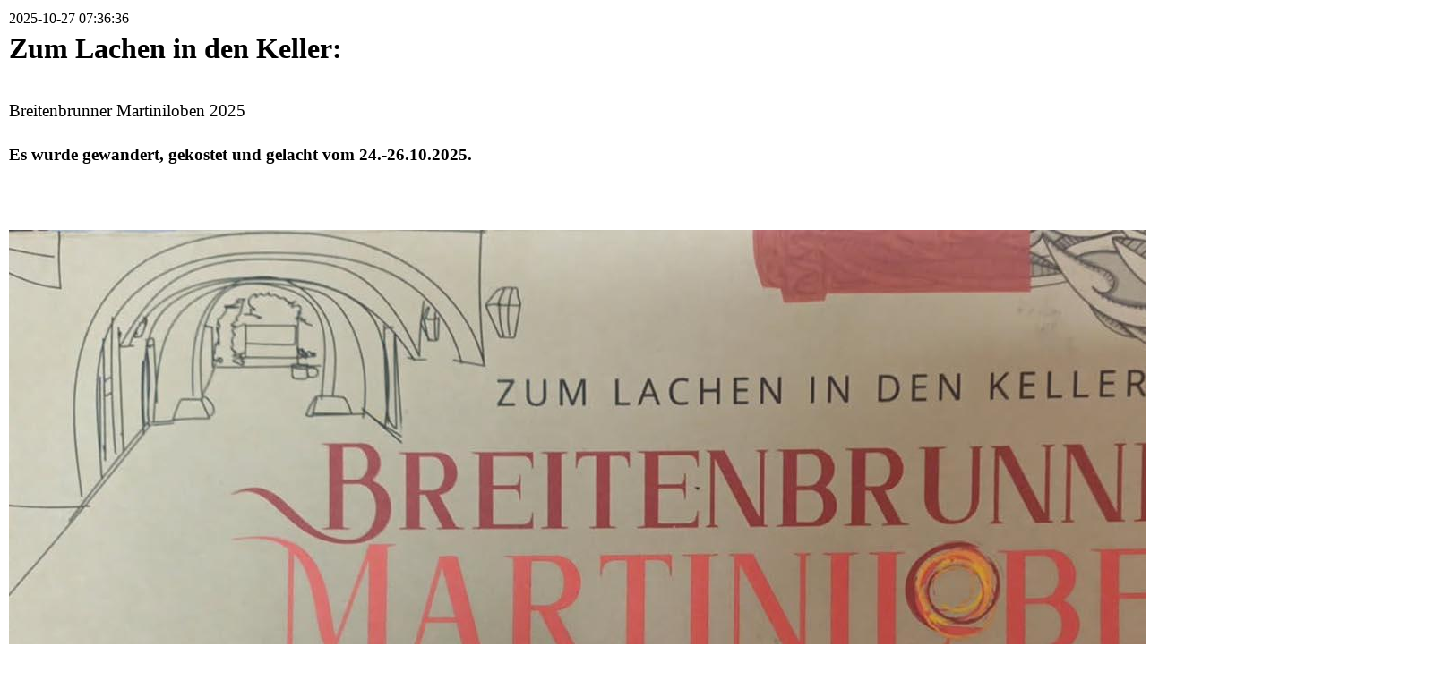

--- FILE ---
content_type: text/html; charset=UTF-8
request_url: https://www.breitenbrunn-neusiedlersee.at/content/Zum-Lachen-in-den-Keller.html?_pr=1
body_size: 2146
content:

<!-- snippet: cms_dynamic_html -->
 <!DOCTYPE html>
<html lang="de">
<head>
	<meta charset="UTF-8" />
	<meta name="Generator" content="Consentio 3.112 http://www.consentio.at" />
	<meta name="Description" content="Es wurde gewandert, gekostet und gelacht vom 24.-26.10.2025.
" />
	<meta name="Keywords" content="Neusiedlersee Breitenbrunn Kirschbl&uuml;tenregion Weinbau Historisches Ortszentrum Kellerring Turmmuseum Werkstatt Breitenbrunn Naturseebad Segeln Surfen Fahrradf&auml;hre Radwegenetz Barrierefrei Rollstuhlgerecht" />
	<meta name= "Author" content="Tourismusverein Breitenbrunn am Neusiedler See" />
	<link rel="stylesheet" type="text/css" href="/css/print.css" />
	<link href="/favicon.png" rel="shortcut icon" />
	<link href="/touch.png" rel="apple-touch-icon" />
	<title>Tourismusverein Breitenbrunn am Neusiedler See - Zum Lachen in den Keller: </title>
<script src='/js/jQuery.js'></script>
<script src="/js/frontend.min.js"></script>
<script src="/js/shared.min.js"></script>
<script>$(document).ready(function(){$('body').easyAdmin({'script': '/cms/'})});</script>

</head><body>
<!-- A=article ID=159 -->

<!-- snippet: cms_articles_body1 -->
 <article>
	<div class='dateofarticle'>2025-10-27 07:36:36</div>
	<h1>Zum Lachen in den Keller: </h1>
	<p class="subtitle">Breitenbrunner Martiniloben 2025</p>

	<p class="lead">Es wurde gewandert, gekostet und gelacht vom 24.-26.10.2025.</p>

	
	<div class="col w6 m6 first">
<!-- snippet: cms_share_buttons -->
 <!-- Social Media Share Buttons -->
<p>
<a href="http://www.facebook.com/sharer/sharer.php?u=https%3A%2F%2Fwww.breitenbrunn-neusiedlersee.at%2Fcontent%2FZum-Lachen-in-den-Keller.html" class="sb facebook" title="Facebook" target="_blank"><i class="fab fa-facebook-f"></i></a>
<a href="http://twitter.com/home?status=https%3A%2F%2Fwww.breitenbrunn-neusiedlersee.at%2Fcontent%2FZum-Lachen-in-den-Keller.html" class="sb twitter" title="Twitter" target="_blank"><i class="fab fa-twitter"></i></a>
<a href="http://www.linkedin.com/shareArticle?mini=true&amp;url=https%3A%2F%2Fwww.breitenbrunn-neusiedlersee.at%2Fcontent%2FZum-Lachen-in-den-Keller.html" class="sb linkedin" title="LinkedIn" target="_blank"><i class="fab fa-linkedin"></i></a>
<a href="http://www.xing.com/app/user?op=share;url=https%3A%2F%2Fwww.breitenbrunn-neusiedlersee.at%2Fcontent%2FZum-Lachen-in-den-Keller.html" class="sb xing" title="Xing" target="_blank"><i class="fab fa-xing"></i></a>
</p>
<!-- /Social Media Share Buttons -->

<!-- end snippet cms_share_buttons -->
</div>
	<div class="col w6 m6 right">
<!-- snippet: cms_articles_print -->
 <p class="alright"><a href="/content/Zum-Lachen-in-den-Keller.html?_pr=1" target="_blank" class="print"><i class="fas fa-print"></i> Druckversion <span class="hidden">Zum Lachen in den Keller: </span></a></p>
<!-- end snippet cms_articles_print -->
</div>
	
<!-- snippet: cms_articles_picture_big -->
 <div class="imageBlock">
<img alt="" src="/pictures/big/ML25.jpg" height="762" width="1600" />
<p class="copyright" style="max-width:1600px">&copy; GSC</p>


</div>

<!-- end snippet cms_articles_picture_big -->

	<h1>Das Programm:</h1><h2>Freitag 24.10.2025</h2><ul><li>16 Uhr <span style="font-weight: bold;">Weintaufe</span> in der Pfarrkirche zur Hl. Kunigunde</li><li>17-22 Uhr <span style="font-weight: bold;">Kellerwanderung</span> begleitet von <span style="font-weight: bold;">Sperrmüllfranz und "Flunker" Paul</span></li><li><span style="font-weight: bold;">20 Uhr Jagdhornbläser </span>beim Wehrturm<span style="font-weight: bold;"><br></span></li><li>Ab 22 Uhr <span style="font-weight: bold;">Disco Party mit "DJ Schoko" </span>in der Kirschblütenhalle<span style="font-weight: bold;"><br></span></li></ul><h2>Samstag 25.10.2022</h2><ul><li>10:30 Uhr <span style="font-weight: bold;">Weingartenwanderung</span>, Treffpunkt beim Wehrturm *<br></li><li>14-22 Uhr <span style="font-weight: bold;">Kellerwanderung</span> begleitet von <span style="font-weight: bold;">Sperrmüllfranz und "Flunker" Paul</span></li><li>Ab 21 Uhr <span style="font-weight: bold;">Afterparty</span> mit <span style="font-weight: bold;">Livekonzert </span>in der Kirschblütenhalle<span style="font-weight: bold;"> *</span>*<br></li><li>22 Uhr <span style="font-weight: bold;">Tombola</span><br></li></ul><h2>Sonntag 26.10.2022</h2><ul><li>10-14 Uhr <span style="font-weight: bold;">Einlösen der Wein-Einkaufsgutscheine</span> bei den teilnehmenden Winzern</li></ul><h2>Teilnehmende Winzer:</h2><ol><li>Weinbau Familie Anscheringer</li><li>Weingut Humer</li><li>Buschenschank Weinbau Familie Krail</li><li>Weingut Lichtenberger-González</li><li>Weingarten C. Müller-Uri</li><li>Weinbau Sammer-Riegler<br></li><li>NGWM united<br></li><li>Wein.Gut Filz</li><li>Weinbau Kroyer</li><li>Regionale Genussbetriebe in den Weinkellern und im Ort<br></li></ol><h2>Eintritt:<br></h2><ul><li>&nbsp; 40 Euro pro Person inkl. 15 Euro Weingutschein</li><li>&nbsp; * Zusatzkosten für die Weingartenwanderung 10 Euro pro Person inkl. Getränk</li><li>&nbsp; ** Nur für Teilnehmer an der Kellerwanderung freier Eintritt<br></li></ul><h2>Autofreie An- und Abreise:</h2><ul><li>Züge von Wien ganztägige stündlich und nach Wien stündlich bis 22:49 Uhr</li><li>Züge von Eisenstadt ganztägig stündlich und nach Eisenstadt stündlich bis 23:08 Uhr</li></ul><p>Die Breitenbrunner Gastronomiebetriebe verwöhnen Sie gegen Vorbestellung gerne mit dem klassischen Martinigansl!</p><p>Für Anfragen: Weinbau-Obmann Michael Krail +43 664 518 10 89<br></p><p class="copyright">Stand 8/25 Änderungen vorbehalten<br></p>
	
</article>
<!-- end snippet cms_articles_body1 -->

</body><!-- end snippet cms_dynamic_html -->


--- FILE ---
content_type: text/css
request_url: https://www.breitenbrunn-neusiedlersee.at/css/print.css
body_size: 920
content:
/* reset based upon eric meyer */
html, body, div, span, applet, object, iframe, h1, h2, h3, h4, h5, h6, p, ul, ol, blockquote, pre, a, abbr, acronym, address, big, cite, code, del, dfn, font, img, ins, kbd, q, s, samp, small, strike, tt, var, fieldset, form, label, legend, table, caption, tbody, tfoot, thead, tr, th, td {
  margin: 0px;
  padding: 0px;
  border: 0px;
  font-weight: inherit;
  font-style: inherit;
  font-size: 100.01%;
  font-family: inherit;
  vertical-align: baseline; }

body {
  font-family: Georgia, "Times New Roman", Times, serif;
  font-weight: normal;
  margin: 10px;
  color: #000000;
  line-height: 1.4;
  background-color: #FFFFFF;
  text-align: left;
  -webkit-font-smoothing: antialiased;
  -webkit-text-size-adjust: 100%; }

h1, h2, h3, h4, h5, h6, p, blockquote, pre, address {
  margin-bottom: 1.1em; }

h1 {
  font-size: 2em;
  font-weight: bold; }

h2 {
  font-size: 1.6em;
  font-weight: bold; }

h3 {
  font-size: 1.4em;
  font-weight: bold; }

h4 {
  font-size: 1.2em;
  font-weight: bold; }

h5 {
  font-size: 1.2em;
  font-weight: bold; }

h6 {
  font-size: 1.2em; }

p {
  font-size: 1.2em; }

p.lead {
  font-size: 1.2em;
  font-weight: bold;
  line-height: 1.6; }

p.picturetext {
  font-size: 1em;
  text-align: left;
  margin-bottom: 0px; }

p.copyright {
  color: #767676;
  font-size: 1em;
  text-align: right;
  margin-bottom: 0px; }

p.capital:first-letter {
  float: left;
  font-size: 3.5em;
  font-weight: bold;
  width: 0.7em;
  margin: 3px 5px 3px 0px;
  line-height: 80%;
  color: #5d5d5d;
  text-shadow: 2px 2px 5px #a2a2a2; }

blockquote {
  margin-left: 10%;
  padding-left: 0.4em;
  border-left: 8px solid #5d5d5d;
  color: #5d5d5d;
  font-size: 1.5em;
  font-style: italic; }

ul, ol {
  font-size: 1.2em;
  margin-bottom: 1.1em;
  margin-left: 1.5em; }

ul li, ol li {
  margin-bottom: 0.5em; }

ul ul, ul ol, ol ol, ol ul {
  margin: 0.5em 0px 0.5em 1em;
  font-size: 1em; }

ul ul li, ul ol li, ol ol li, ol ul li, .innerbox ul li {
  margin-bottom: 0px; }

.small {
  font-size: 1em;
  line-height: 1.2; }

.center {
  text-align: center; }

.alright {
  text-align: right; }

.alleft {
  text-align: left; }

img.icon {
  vertical-align: text-bottom; }

img.right {
  float: right;
  margin: 5px  0px 1em 1.5em; }

img.left {
  float: left;
  margin: 5px 1.5em 1em 0px; }

.rightfloat {
  margin-left: 1.5em;
  margin-bottom: 1em;
  float: right; }

.leftfloat {
  margin-right: 1.5em;
  margin-bottom: 1em;
  float: left; }

hr.fnline {
  width: 33%;
  margin-left: 0px; }

a {color: #666666;}
a.print {color: #FFFFFF;}


--- FILE ---
content_type: text/javascript
request_url: https://www.breitenbrunn-neusiedlersee.at/js/frontend.min.js
body_size: 3376
content:
var $jscomp={scope:{},findInternal:function(a,b,c){a instanceof String&&(a=String(a));for(var d=a.length,e=0;e<d;e++){var f=a[e];if(b.call(c,f,e,a))return{i:e,v:f}}return{i:-1,v:void 0}}};$jscomp.defineProperty="function"==typeof Object.defineProperties?Object.defineProperty:function(a,b,c){if(c.get||c.set)throw new TypeError("ES3 does not support getters and setters.");a!=Array.prototype&&a!=Object.prototype&&(a[b]=c.value)};
$jscomp.getGlobal=function(a){return"undefined"!=typeof window&&window===a?a:"undefined"!=typeof global&&null!=global?global:a};$jscomp.global=$jscomp.getGlobal(this);$jscomp.polyfill=function(a,b,c,d){if(b){c=$jscomp.global;a=a.split(".");for(d=0;d<a.length-1;d++){var e=a[d];e in c||(c[e]={});c=c[e]}a=a[a.length-1];d=c[a];b=b(d);b!=d&&null!=b&&$jscomp.defineProperty(c,a,{configurable:!0,writable:!0,value:b})}};
$jscomp.polyfill("Array.prototype.find",function(a){return a?a:function(a,c){return $jscomp.findInternal(this,a,c).v}},"es6-impl","es3");var eResize=!1,mobLimit=767;$(document).ready(function(){$().sokoban();$("[data-expand='1']").expanda();$("#ajax-basket").basket();$("#burger").burger();$("[data-scroll='toggle:withHeader']").hide();$("[data-app='popup']").popLink();$("[data-app='popme']").readPopup();$("[data-modal]").toggle_modal();$("[data-app='yo-submit']").on("click",function(){$(this).closest("form").submit()})});
var stickies={};$(document).ready(function(){$("[data-sticky='true']").each(function(){var a=$(this).offset().top,b=$(this).width(),c=$(this).attr("id");stickies[c]={top:a,width:b}})});$(document).ready(function(){$("[data-smroll]").click(function(a){var b=$(this).attr("href"),c=$(this).attr("data-smroll");a.preventDefault();$("html, body").animate({scrollTop:$(b).offset().top},c)})});
$(window).resize(function(){eResize&&clearTimeout(eResize);eResize=setTimeout(function(){$("input:focus").attr("id")||$().sokoban();$("#sidebar").hide()},100)});
$(window).scroll(function(){$("header").amIhere("b")?$("[data-scroll='toggle:withHeader']").hide("fast"):$("[data-scroll='toggle:withHeader']").show("fast");$("[data-scroll^='inSight']").each(function(){var a=$(this);if(a.amIhere()){var b=a.attr("data-scroll").split(":");a.removeAttr("data-scroll");eval(b[1])}});var a=$(window).scrollTop(),b;for(b in stickies){if(a>stickies[b].top&&void 0===$("#clone"+b).attr("class")){var c=$("#"+b).clone();c.addClass("sticky").attr("id","clone"+b);c.css("width",
stickies[b].width+"px");var d=[];$("#"+b).find("th").each(function(a){d[a]=$(this).width()});c.find("th").each(function(a){$(this).width(d[a])});$("#"+b).before(c)}a<=stickies[b].top&&$("#clone"+b).remove()}});(function(a){a.fn.sokoban=function(){a(".grid").first().width()<=mobLimit&&(a("aside#left").insertAfter("main"),a("[data-mobile='hide']").hide(),a("[data-mobile='show']").show());a(".grid").first().width()>=mobLimit&&(a("aside#left").insertBefore("main"),a("[data-mobile='hide']").show(),a("[data-mobile='show']").hide())}})(jQuery);
(function(a){a.fn.expanda=function(){this.each(function(){var b=a(this),c=a("a",b).attr("href");b.css("cursor","pointer");b.click(function(){window.location=c})})}})(jQuery);
(function(a){a.fn.yoBox=function(b){function c(b,c){a(".yo-mod").fadeOut();a(document).off("keypress");c=b+c;c>=e.length&&(c=0);0>c&&(c=e.length-1);d(c)}function d(d){obj=a(e[d]);var f=a("<div>").addClass("yo-mod yo-cont yo-an-fade"),k=a("<img>").attr({src:obj.attr("href")}).css("display","block"),g=void 0==obj.attr("title")||" "==obj.attr("title")?!1:a("<p>").text(obj.attr("title"));close=a("<a>").addClass("yo-tr yo-btn").attr({href:"#",title:b.close}).html('<i class="fas fa-times-circle fa-2x"></i>');
next=a("<a>").addClass("yo-r yo-btn").attr({href:"#",title:b.next}).html('<i class="fas fa-chevron-right fa-2x"></i>');prev=a("<a>").addClass("yo-l yo-btn").attr({href:"#",title:b.previous}).html('<i class="fas fa-chevron-left fa-2x"></i>');f.click(function(b){a(".yo-mod").fadeOut();a(document).off("keypress")});close.click(function(b){a(".yo-mod").fadeOut();a(document).off("keypress")});next.click(function(a){c(d,1);a.stopPropagation()});prev.click(function(a){c(d,-1);a.stopPropagation()});k=a("<div>").addClass("yo-mod-content yo-an-zoom").attr({id:b.id}).append(k).append(close);
d<e.length-1&&k.append(next);0!=d&&k.append(prev);g&&(g=a("<div>").addClass("yo-br").html(g),k.append(g));f.append(k);a("body").append(f);f.show();a(document).on("keypress",function(b){if(13==b.keyCode||27==b.keyCode)b.preventDefault(),a(".yo-mod").fadeOut(),a(document).off("keypress")})}var e=this;b=a.extend({close:"close",previous:"previous",next:"next",id:"lightbox"},b);this.each(function(b){a(this).click(function(a){a.preventDefault();d(b)})})}})(jQuery);
(function(a){a.fn.burger=function(){var b=a(this),c='<i class="'+(b.attr("data-icon")?b.attr("data-icon"):"fas fa-times-circle fa-lg")+'"></i>';b.css("color");var d=a("<div>").attr("id","sidebar").addClass("yo-sidebar hide-desktop"),e=a("#menue").clone(!0);e.removeAttr("id").removeClass();a("ul,li,a",e).removeClass();close=a("<a>").addClass("yo-right").attr({href:"#"}).html(c);close.click(function(b){b.preventDefault();a("#sidebar").fadeOut()});d.append(close).append(e);b.attr("data-incl")&&(c=b.attr("data-incl"),
d.append(a("#"+c).clone(!1)));a("#site").prepend(d);b.click(function(b){b.preventDefault();"block"==a("#sidebar").css("display")?a("#sidebar").fadeOut():a("#sidebar").show()})}})(jQuery);
(function(a){a.fn.collapse=function(b){b=a.extend({t:"+",t2:"-",s:500,c:"unfold",c2:"fold"},b);this.each(function(){var c=a(this),d=b.t,e=b.t2,f=c.find("legend:first");f.html()||(f=c.find(":header:first"));f.html()||(f=c.find(".leg"));f.html()&&(d=f.html(),e=f.html());var l=c.children().not(f);c.attr("data-bind")&&(l=a("#"+c.attr("data-bind")));var k=f.attr("id")||"",g=a("<a>").attr("href","#"+k).append(d).css("outline","0px");b.c&&g.addClass(b.c);g.on("click",function(){"none"===l.css("display")?
(l.slideDown(b.s),a(this).html(e),g.addClass(b.c2),g.removeClass(b.c)):(l.slideUp(b.s),a(this).html(d),g.addClass(b.c),g.removeClass(b.c2));return!1});f.html()?f.html(g):c.prepend(g);c.attr("data-open")||l.hide();c.attr("data-close")&&(ismir=setTimeout(function(){l.slideUp(500)},c.attr("data-close")))})}})(jQuery);(function(a){a.fn.doLoading=function(a){}})(jQuery);(function(a){a.fn.dontleaveme=function(a){}})(jQuery);
(function(a){a.fn.toggle_modal=function(){this.each(function(){var b=a(this),c=a("#"+b.attr("data-modal")),d=b.html(),e=d.replace("down","up");b.on("click",function(a){"none"===c.css("display")?(a.preventDefault(),c.slideDown(),b.html(e)):(a.preventDefault(),c.slideUp(),b.html(d))})})}})(jQuery);(function(a){a.fn.amIhere=function(b){var c=a(window).scrollTop(),d=c+a(window).height(),e=a(this).offset().top,f=e+a(this).height();return"b"==b?f>=c:e<=d}})(jQuery);
(function(a){a.fn.easyAdmin=function(b){function c(){for(var a=document.cookie.split("; "),b=!1,c=0,d;d=a[c]&&a[c].split("=");c++)"coco"===d[0]&&(b=d[1]||0);return b}function d(d,e,g){c()?(e&&a.ajax({type:"POST",url:b.script,data:"_id=ajax&todo=eAd&ac="+e+"&rid="+g,dataType:"html",success:function(b){a(".eAbub").html(b)},error:function(b,c,d){a(".eAbub").html(c)}}),d&&f.css({top:d.pageY-20+"px",left:d.pageX+20+"px"})):(a("[data-app='easyad']").remove(),f=!1);return f}b=a.extend({title:"Easy Admin",
script:!1},b);var e=a(this),f=a("<div>").attr("class","eAbub").css({display:"none",position:"absolute","border-radius":"8px","box-shadow":"0px 0px 20px 0px #999999","z-index":2E4,padding:"8px","background-color":"rgba(0, 0, 0, 0.75)",color:"#FFFFFF","font-size":"0.8em"}).append(b.title);e.append(f);e=c();"subform"==a("#subform",window.parent.document.body).attr("id")&&(e=0);e&&a(":not(iframe)").contents().filter(function(){return 8==this.nodeType}).each(function(c,e){oComment=a(this);for(var f=/A=.*/g;f.exec(e.nodeValue);){var k,
l,f=/A=(\w*)/g,h=f.exec(e.nodeValue),m=a("<a>").attr({href:b.script+"?_id="+h[1],target:"easyAdmin"});k=h[1]||"";f=/A=(\w*) ID=(\d*) ?(k?)/g;if(h=f.exec(e.nodeValue))m=a("<a>").attr({href:b.script+"?_id="+h[1]+"&rid="+h[2]+"&todo=edit",target:"easyAdmin","data-app":"easyad"}),k=h[1],l=h[2],m.append('<i class="fas fa-edit fa-fw"></i>'),m.hover(function(a){d(a,k,l).fadeIn("fast")},function(){d().fadeOut("fast");a(".eAbub").html(b.title)}),a(this).mousemove(d),"k"==h[3]&&(h=a("<a>").attr({href:b.script+
"?_id="+h[1]+"&rid="+h[2]+"&todo=delete",target:"easyAdmin","data-app":"easyad"}),h.append('<i class="fas fa-times  fa-fw red"></i>'),oComment.after(h)),oComment.before(m)}})}})(jQuery);(function(a){a.fn.basket=function(){var b=a(this);b.length&&a.ajax({type:"GET",url:"/shop/",data:"_id=basket",dataType:"html",success:function(a){b.replaceWith(a)},error:function(a,d,e){b.replaceWith(d)}})}})(jQuery);
(function(a){a.fn.readPopup=function(b){b=a.extend({header:"&nbsp;",img:"/co_icons/close_window.png",top:"35%",left:"38%"},b);this.each(function(){var c=a(this),d=a("#"+c.attr("data-layer")).html();c.attr("data-header")&&(b.header=c.attr("data-header"));c.attr("data-img")&&(b.img=c.attr("data-img"));a(this).click(function(){a("#site").popUp({header:b.header,body:d,img:b.img,top:b.top,left:b.left})});a(this).css({cursor:"pointer"})})}})(jQuery);


--- FILE ---
content_type: text/javascript
request_url: https://www.breitenbrunn-neusiedlersee.at/js/shared.min.js
body_size: 2904
content:
$(document).ready(function(){$("[data-app='checkBoxControll']").each(function(){oMe=$(this);oMe.css("cursor","pointer");var a=oMe.attr("data-toggle")=="false"?false:true;oMe.click(function(){$("[data-app=check_all]").each(function(){if(a){$(this).prop("checked")==true?$(this).prop("checked",false):$(this).prop("checked",true)}else{$(this).prop("checked",oMe.prop("checked"))}})})})});$(document).ready(function(){$('input:checkbox[readonly="readonly"]').each(function(){$(this).on("click",function(a){a.preventDefault()});$('label[for="'+$(this).attr("id")+'"]').css("opacity","0.5")});$("[data-empty='true']").each(function(){if($(this).val()){$(this).addClass("validIn")}$(this).change(function(){if($(this).val()){$(this).addClass("validIn")}else{$(this).removeClass("validIn")}})});$("[data-app='rangeOutput']").each(function(){oMe=$(this);var b=oMe.attr("id");var a="v_"+b;oMe.parent("span").append($("<output>").attr({id:a,"class":"inBubble"}).text(oMe.val()));oMe.mousemove(function(){$("#"+a).text($(this).val())})})});(function(a){a.fn.enhanSel=function(b){var c={height:"15em",width:300,img_w:16,img_h:16,selected:"ac_over",speed:400};b=a.extend(c,b);this.each(function(){var h=a(this);var d=h.attr("id");var f=h.val();var j=a("option:selected",h).text();var l=parseInt(b.width+b.img_width);var e=a("<div>").attr({id:"display_"+d,"class":"enhanSel"});var g=a("<div>").attr({id:"drop_"+d,"class":"enhanSelDropdown"});g.css({display:"none","max-height":b.height,"overflow-y":"auto",position:"absolute","z-index":100});var i=a("<a>").attr({"class":"enhanSelAnchor",href:"javascript:void(0)"}).css({"line-height":b.img_h+"px"}).text(j);i.click(function(){if(a("#drop_"+d).css("display")==="none"){a("#drop_"+d).slideDown(b.speed)}else{a("#drop_"+d).slideUp(b.speed)}});var m=a("<ul>");var k=false;var o=false;var n=b.img_h+3;a("option",h).each(function(){oOpt=a(this);var p=oOpt.attr("value");if(!p){p=oOpt.text()}var r=a("<a>").css({"line-height":n+"px","white-space":"nowrap",overflow:"hidden","text-overflow":""}).attr({href:"javascript:void(0)"}).html(oOpt.text());r.attr("data-val",p);if(oOpt.attr("data-img")){var q=parseInt(b.img_w+10)+"px";if(!k){k=a("<div>").attr("class","enhanSelImg").css({display:"inline-block","float":"left",width:b.img_w+"px",height:b.img_h+"px"}).text(" ")}if(f==p){k.css({"background-image":"url("+oOpt.attr("data-img")+")","background-position":"top left","background-repeat":"no-repeat"});if(oOpt.attr("data-img-offset")){k.css({"background-position":"0px "+oOpt.attr("data-img-offset")+"px"})}}r.css({background:"url("+oOpt.attr("data-img")+") no-repeat","padding-left":q});r.attr("data-img",oOpt.attr("data-img"));if(oOpt.attr("data-img-offset")){r.css({"background-position":"0px "+oOpt.attr("data-img-offset")+"px"});r.attr("data-img-offset",oOpt.attr("data-img-offset"))}}if(oOpt.attr("data-fa")){if(!o){o=a("<i>").attr("class","").text("")}if(f==p){o.attr("class",oOpt.attr("data-fa"))}r.prepend(a("<i>").attr("class",oOpt.attr("data-fa")));r.attr("data-fa",oOpt.attr("data-fa"))}r.click(function(){oMe=a(this);oMeImg=a(".enhanSelImg",a("#display_"+d));h.val(oMe.attr("data-val"));if(oMe.attr("data-img")){oMeImg.css({"background-image":"url("+oMe.attr("data-img")+")","background-position":"0px 0px"})}if(oMe.attr("data-img-offset")){oMeImg.css({"background-position":"0px "+oMe.attr("data-img-offset")+"px"})}a("a.enhanSelAnchor",a("#display_"+d)).text(oMe.text());if(oMe.attr("data-fa")){a("a.enhanSelAnchor",a("#display_"+d)).prepend(a("<i>").attr("class",oMe.attr("data-fa")))}a("#drop_"+d).slideUp(b.speed)});r.mouseover(function(){a(this).addClass(b.selected)});r.mouseout(function(){a(this).removeClass(b.selected)});r.focus(function(){a(this).addClass(b.selected)});r.blur(function(){a(this).removeClass(b.selected)});m.append(a("<li>").html(r))});if(k){e.append(k)}if(o){i.prepend(o)}e.append(i);g.append(m);e.append(g);h.after(e);h.hide()})}})(jQuery);(function(a){a.fn.dontleaveme=function(b){if(b===true){a(window).one("beforeunload",function(c){c.returnValue="";return false})}else{a(window).off("beforeunload")}}})(jQuery);(function(a){a.fn.foolTip=function(c){var e={fadeIn:200,fadeOut:200,header:"Help",top:"40px",left:"40px"};c=a.extend(e,c);var b;function d(i){if(!b){b=a('<div class="bubble"></div>').appendTo(document.body).hide()}if(i){var g=a(window).height();var f=a(window).width();var l=a(".bubble").width();var k=i.pageY+5;var j=i.pageX+5;if(l>f){j=0;l=f-10}else{if(j+l>f){j-=l/2}else{if(k>(2*(g/3))){k-=a(".bubble").height()/2}}}b.css({top:k+"px",left:j+"px",width:l+"px"})}return b}this.each(function(){a(this).css("cursor","help");a(this).hover(function(g){this.t=a("#bubble"+this.id).html();d(g).html(this.t).fadeIn(c.fadeIn)},function(){d().fadeOut(c.fadeOut)});a(this).mousemove(d);var f=a(this).attr("href");a(this).click(function(){var g=a(window).width();var h=780;if(h>=g){c.left="0px";h=g-20}var i='<iframe width="'+h+'" height="460" src="'+f+'">&nbsp;</iframe>';a("#site").popUp({header:c.header,body:i,top:c.top,left:c.left})});a(this).removeAttr("target").removeAttr("href")})}})(jQuery);(function(a){a.fn.popUp=function(j){var d={header:"",body:"text",top:"20px",zi:2001,id:"popup"+parseInt(Math.random()*1000),timeout:false};j=a.extend(d,j);var b=a(this);zi=f(j.zi);var g=a("<div></div>").attr({"class":"dlg",id:j.id});g.css({display:"none",margin:0,"z-index":zi,position:"fixed",top:j.top});g.append("<h2>"+j.header+'</h2><div class="dlgtext">'+j.body+"</div>");a("h2",g).css("cursor","move");a("h2",g).mousedown(function(m){m.preventDefault();m.stopPropagation();var n=g.offset();var l=m.pageY-n.top;var k=m.pageX-n.left;zi++;g.css({opacity:"0.8","z-index":zi});b.on("mousemove",function(o){c(o,g,l,k)})});b.mouseup(function(){g.css("opacity","1");b.off("mousemove")});var i=a("<a>").addClass("yo-tr yo-btn").attr({href:"#"}).html('<i class="fas fa-times-circle fa-lg"></i>');i.on("click",function(){g.fadeOut("slow",function(){g.remove()});return false});a("h2",g).append(i);b.prepend(g);var e=a(window).width();var h=g.width();g.css("left",parseInt(e/2-h/2));g.fadeIn("slow");if(j.timeout){window.setTimeout(function(){g.fadeOut("slow",function(){g.remove()})},j.timeout*1000)}function f(l){var k=0;a(".dlg",b).each(function(){if(parseInt(a(this).css("z-index"))>l){l=parseInt(a(this).css("z-index"))}});l++;return l}function c(p,o,l,k){if(p){var n=p.clientY-l;var m=p.clientX-k;o.css({top:n+"px",left:m+"px"})}return false}}})(jQuery);(function(a){a.fn.popLink=function(c){var d={header:"H2",iframeId:"subform",width:"850",height:"600",top:"20px",left:"25px"};c=a.extend(d,c);var b=a(window).width();if(c.width>=b){c.left="0px";c.width=b-20}this.each(function(){oDiv=a(this);if(oDiv.attr("title")){c.header=oDiv.attr("title")}var e='<iframe id="'+c.iframeId+'"width="'+c.width+'" height="'+c.height+'" src="'+oDiv.attr("href")+'">&nbsp;</iframe>';oDiv.click(function(){a("#site").popUp({header:c.header,body:e,top:c.top,left:c.left})});oDiv.css({cursor:"pointer"});oDiv.removeAttr("target").removeAttr("href")})}})(jQuery);(function(a){a.fn.textlimit=function(b){var d={text:"Characters left",limit:500};b=a.extend(d,b);this.each(function(){var e=a(this);e.css("height",(this.scrollHeight+10)+"px");if(!e.attr("maxlength")){e.attr("maxlength",b.limit)}var f=e.attr("maxlength")-e.val().length;e.keyup(function(){c(e)});e.change(function(){c(e)});e.after(" <span class='textlimit'>"+b.text+": "+f+"</span>")});function c(e){oLength=e.attr("maxlength")-e.val().length;if(oLength<=0){e.next(".textlimit").css("color","red");e.val(e.val().substr(0,e.attr("maxlength")));oLength=0}else{e.next(".textlimit").css("color","inherit");e.css("height","auto");e.css("height",(e[0].scrollHeight+10)+"px")}e.next(".textlimit").html(b.text+": "+oLength)}}})(jQuery);(function(a){a.fn.fupl=function(){this.each(function(){var b=a(this);var c=b.attr("id").replace("ifile","ti");b.change(function(h){a("label[for='"+b.attr("id")+"']").children("span").text(h.target.files[0].name);var g=h.target.files[0].type;if(g=="image/gif"||g=="image/jpeg"||g=="image/png"){if(typeof(FileReader)!="undefined"){var f=a("#"+c);var d=new FileReader();d.onload=function(j){f.attr("src",j.target.result);var i=new Image();i.src=j.target.result};d.readAsDataURL(a(this)[0].files[0])}}})})}})(jQuery);